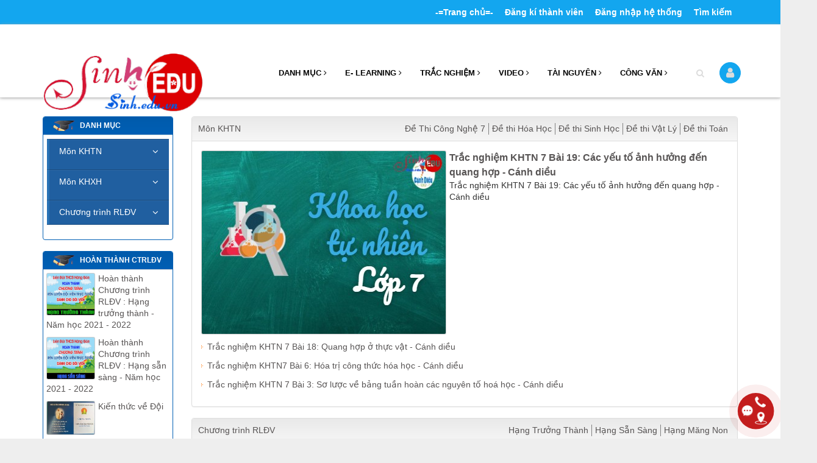

--- FILE ---
content_type: text/html; charset=UTF-8
request_url: https://sinh.edu.vn/test/de-thi-online/
body_size: 25254
content:
<!DOCTYPE html>
    <html lang="vi" xmlns="http://www.w3.org/1999/xhtml" prefix="og: http://ogp.me/ns#">
    <head>
<title>THƯ VIỆN ĐỀ THI</title>
<meta name="description" content="THƯ VIỆN ĐỀ THI - THƯ VIỆN ĐỀ THI - https&#x3A;&#x002F;&#x002F;sinh.edu.vn&#x002F;test&#x002F;de-thi-online&#x002F;">
<meta name="author" content="-= Học Tập Online =- Sinh.edu.vn">
<meta name="copyright" content="-= Học Tập Online =- Sinh.edu.vn [admin@sinh.edu.vn]">
<meta name="generator" content="NukeViet v4.3">
<meta name="viewport" content="width=device-width, initial-scale=1">
<meta http-equiv="Content-Type" content="text/html; charset=utf-8">
<meta property="og:title" content="THƯ VIỆN ĐỀ THI">
<meta property="og:type" content="website">
<meta property="og:description" content="THƯ VIỆN ĐỀ THI - THƯ VIỆN ĐỀ THI - https&#x3A;&#x002F;&#x002F;sinh.edu.vn&#x002F;test&#x002F;de-thi-online&#x002F;">
<meta property="og:site_name" content="-&#x3D; Học Tập Online &#x3D;- Sinh.edu.vn">
<meta property="og:url" content="https://sinh.edu.vn/test/de-thi-online/">
<link rel="shortcut icon" href="/favicon.ico">
<link rel="canonical" href="https://sinh.edu.vn/test/de-thi-online/">
<link rel="preload" as="script" href="/assets/js/jquery/jquery.min.js?t=1765897057">
<link rel="preload" as="script" href="/assets/js/language/vi.js?t=1765897057">
<link rel="preload" as="script" href="/assets/js/global.js?t=1765897057">
<link rel="preload" as="script" href="/themes/default/js/test.js?t=1765897057">
<link rel="preload" as="script" href="/assets/js/jquery/jquery.lazyload.min.js?t=1765897057">
<link rel="preload" as="script" href="/themes/default/js/owl.carousel.min.js?t=1765897057">
<link rel="preload" as="script" href="/themes/default/js/main.js?t=1765897057">
<link rel="preload" as="script" href="https://pagead2.googlesyndication.com/pagead/js/adsbygoogle.js?client=ca-pub-6009038319996749">
<link rel="preload" as="script" href="/themes/default/js/users.js?t=1765897057">
<link rel="preload" as="script" href="/assets/js/jquery/jquery.metisMenu.js?t=1765897057">
<link rel="preload" as="script" href="/themes/default/js/bootstrap.min.js?t=1765897057">
<link rel="StyleSheet" href="/assets/css/font-awesome.min.css?t=1765897057">
<link rel="StyleSheet" href="/themes/default/css/bootstrap.min.css?t=1765897057">
<link rel="StyleSheet" href="/themes/default/css/style.css?t=1765897057">
<link rel="StyleSheet" href="/themes/default/css/style.responsive.css?t=1765897057">
<link rel="StyleSheet" href="/themes/default/css/test.css?t=1765897057">
<link rel="StyleSheet" href="/themes/default/css/users.css?t=1765897057">
<link rel="stylesheet" type="text/css" href="/themes/default/css/jquery.metisMenu.css?t=1765897057" />
<style>
.vka-wrapper {
    position: fixed;
    bottom: 5px;
    right: 0;
    z-index: 9999999;
}
.vka-checkbox {
    display: none !important;
}
.vka {
    width: 60px;
    max-width: unset;
    height: 60px;
    display: flex !important;
    justify-content: center;
    align-items: center;
    margin: 0;
    border-radius: 50%;
    background: #c31d1d;
    box-shadow: 0 3px 6px rgb(0 0 0 / 16%), 0 3px 6px rgb(0 0 0 / 23%);
    position: absolute;
    right: 10px;
    bottom: 10px;
    z-index: 1000;
    overflow: hidden;
    transform: rotate( 0deg );
    -webkit-transition: all .15s cubic-bezier(.15,.87,.45,1.23);
    transition: all .15s cubic-bezier(.15,.87,.45,1.23);
}
.vka-checkbox:checked~.vka {
    -webkit-transition: all .15s cubic-bezier(.15,.87,.45,1.23);
    transition: all .15s cubic-bezier(.15,.87,.45,1.23);
    width: 30px;
    height: 30px;
    right: 26px;
    bottom: 35px;
}
[class*=icon-cps-] {
    display: inline-block;
    vertical-align: middle;
    background-image: url([data-uri])!important;
    background-repeat: no-repeat;
    background-size: 453px;
}
.icon-cps-vka-menu {
    width: 50px;
    height: 50px;
    margin: 0 !important;
    background-size: 694px;
    background-position: -649px 0;
}
.vka-checkbox:checked~.vka .icon-cps-vka-menu {
    width: 20px;
    height: 20px;
    margin: 0;
    background-size: 300px;
    background-position: -139px -31px;
}
.vka-wheel {
    width: 300px;
    height: 220px;
    position: absolute;
    bottom: 15px;
    right: 18px;
    transform: scale(0);
    transform-origin: bottom right;
    transition: all .3s ease;
    z-index: 12;
}
.vka-checkbox:checked~.vka-wheel {
    transform: scale(1);
}
.vka-wheel .vka-action {
    display: flex;
    align-items: center;
    font-size: 14px;
    font-weight: 700;
    color: #fff;
    position: absolute;
    text-decoration: none;
}
.vka-wheel .vka-action:hover {
    transform: scale(1.1);
}
.vka-wheel .vka-action-1 {
    top: -50px;
    right: 0;
}
.vka-button {
    width: 45px;
    height: 45px;
    display: flex;
    justify-content: center;
    align-items: center;
    float: left;
    padding: 4px;
    border-radius: 50%;
    background: #0f1941;
    box-shadow: 0 1px 3px rgb(0 0 0 / 12%), 0 1px 2px rgb(0 0 0 / 24%);
    font-size: 24px;
    color: White;
    transition: all 1s ease;
    overflow: hidden;
}
.icon-cps-local {
    width: 28px;
    height: 28px;
    background-position: 0px -50px;
}
.icon-cps-facebook {
    width: 28px;
    height: 28px;
    background-position: -178px 0px;
}
.vka-wheel .vka-button-1 {
    background: #0f9d58;
}
.vka-wheel .vka-action-2 {
    top: 5px;
    right: 0;
}
.vka-wheel .vka-button-2 {
    background: #fb0;
}
.icon-cps-phone {
    width: 28px;
    height: 28px;
    background-position: -51px -49px;
}
.vka-wheel .vka-action-3 {
    right: 0;
    bottom: 115px;
    cursor: pointer;
}
.vka-wheel .vka-button-3 {
    background: #006AFF;
}
.vka-wheel .vka-action-4 {
    right: 0;
    bottom: 60px;
}
.vka-wheel .vka-button-4 {
    background: #2f82fc;
}
.icon-cps-chat-zalo {
    width: 30px;
    height: 30px;
    background-position: -362px -1px;
    background-size: 515px;
}
.hidden {
    display: none!important;
}
.align-items-center {
    -ms-flex-align: center!important;
    align-items: center!important;
    -ms-flex-pack: distribute!important;
    justify-content: space-around!important;
    display: -ms-flexbox!important;
    display: flex!important;
    -webkit-box-align: center!important;
    -ms-flex-align: center!important;
    align-items: center!important;
}
.vka-checkbox:not(:checked)~.vka {
    animation-name: zoom;
    -webkit-animation-name: zoom;
    animation-delay: 0s;
    -webkit-animation-delay: 0s;
    animation-duration: 1.5s;
    -webkit-animation-duration: 1.5s;
    animation-iteration-count: infinite;
    -webkit-animation-iteration-count: infinite;
    cursor: pointer;
    box-shadow: 0 0 0 0 #c31d1d;
}
@-webkit-keyframes tada {
    0% {
        -webkit-transform: scale(1);
        transform: scale(1)
    }
    10%,20% {
        -webkit-transform: scale(.9) rotate(-3deg);
        transform: scale(.9) rotate(-3deg)
    }
    30%,50%,70%,90% {
        -webkit-transform: scale(1.1) rotate(3deg);
        transform: scale(1.1) rotate(3deg)
    }
    40%,60%,80% {
        -webkit-transform: scale(1.1) rotate(-3deg);
        transform: scale(1.1) rotate(-3deg)
    }
    100% {
        -webkit-transform: scale(1) rotate(0);
        transform: scale(1) rotate(0)
    }
}
@keyframes tada {
    0% {
        -webkit-transform: scale(1);
        -ms-transform: scale(1);
        transform: scale(1)
    }
    10%,20% {
        -webkit-transform: scale(.9) rotate(-3deg);
        -ms-transform: scale(.9) rotate(-3deg);
        transform: scale(.9) rotate(-3deg)
    }
    30%,50%,70%,90% {
        -webkit-transform: scale(1.1) rotate(3deg);
        -ms-transform: scale(1.1) rotate(3deg);
        transform: scale(1.1) rotate(3deg)
    }
    40%,60%,80% {
        -webkit-transform: scale(1.1) rotate(-3deg);
        -ms-transform: scale(1.1) rotate(-3deg);
        transform: scale(1.1) rotate(-3deg)
    }
    100% {
        -webkit-transform: scale(1) rotate(0);
        -ms-transform: scale(1) rotate(0);
        transform: scale(1) rotate(0)
    }
}
@-webkit-keyframes zoom {
    0% {
        transform: scale(.9)
    }
    70% {
        transform: scale(1);
        box-shadow: 0 0 0 15px transparent
    }
    100% {
        transform: scale(.9);
        box-shadow: 0 0 0 0 transparent
    }
}
@keyframes zoom {
    0% {
        transform: scale(.9)
    }
    70% {
        transform: scale(1);
        box-shadow: 0 0 0 15px transparent
    }
    100% {
        transform: scale(.9);
        box-shadow: 0 0 0 0 transparent
    }
}
</style>
    </head>
    <div class="hidden-md hidden-lg opacity_menu"></div>
    <body>

	<noscript>
		<div class="alert alert-danger">Trình duyệt của bạn đã tắt chức năng hỗ trợ JavaScript.<br />Website chỉ làm việc khi bạn bật nó trở lại.<br />Để tham khảo cách bật JavaScript, hãy click chuột <a href="http://wiki.nukeviet.vn/support:browser:enable_javascript">vào đây</a>!</div>
	</noscript>
    <div class="body-bg">
        <header class="header">
    	<div class="topbar">
            <div class="wraper">
    		<div class="container">
    			<div>
    				<div class="row">
    					<div class="col-xs-12 a-left text-white">
                        </div> 
    					<div class="col-xs-12">
                            <ul class="list-inline list-acc text-right">
    	<li><a href="/index.php/" title="-&#x3D;Trang chủ&#x3D;-">-&#x3D;Trang chủ&#x3D;-</a></li>
	<li><a href="http://sinh.edu.vn/users/register/" onclick="this.target='_blank'" title="Đăng kí thành viên">Đăng kí thành viên</a></li>
	<li><a href="http://sinh.edu.vn/users/login/" onclick="this.target='_blank'" title="Đăng nhập hệ thống">Đăng nhập hệ thống</a></li>
	<li><a href="http://sinh.edu.vn/search/" title="Tìm kiếm">Tìm kiếm</a></li>
	<li><a href="/index.php/contact/" title="Liên hệ">Liên hệ</a></li>
</ul>
<div class="clear"></div>

    					</div>
    				</div>
    			</div>
    		</div>
            </div>
    	</div>
    	<div class="scroll_site">
            <div class="wraper">
    		<div class="container">
    			<div class="menu-bar hidden-md hidden-lg"> 
                    <img src="/themes/default/images/menu-bar.png" alt="-&#x3D; Học Tập Online &#x3D;- Sinh.edu.vn"/> 
                </div>
    			<div class="header-main">
    				<div class="row">
    					<div class="col-sm-24 col-lg-6 col-md-6">
    						<div class="logo">
                                                                <a class="logo-wrapper" title="-&#x3D; Học Tập Online &#x3D;- Sinh.edu.vn" href="/index.php/"><img src="/uploads/logo.gif" alt="-&#x3D; Học Tập Online &#x3D;- Sinh.edu.vn" /></a>
    						</div>
    					</div>
    					<div class="col-sm-24 col-lg-18 col-md-18">
                            <nav class="hidden-sm hidden-xs">
	<ul id="nav" class="nav">
        		<li class="nav-item nav-items  class="dropdown""> 
            <a href="/" class="nav-link">Danh mục<i class="fa fa-angle-right margin-left-sm" data-toggle="dropdown"></i></a>
			            <ul class="dropdown-menu border-box">
        <li class="nav-item-lv2">  <a class="nav-link" href="http://sinh.edu.vn/elearning/" title="Bài giảng E-learning" onclick="this.target='_blank'">Bài giảng E-learning</a> 
    </li>
    <li class="nav-item-lv2">  <a class="nav-link" href="http://sinh.edu.vn/videos/" title="Video dạy học" onclick="this.target='_blank'">Video dạy học</a> 
    </li>
    <li class="nav-item-lv2">  <a class="nav-link" href="http://sinh.edu.vn/photos/" title="Hình ảnh dạy học" onclick="this.target='_blank'">Hình ảnh dạy học</a> 
    </li>
    <li class="nav-item-lv2">  <a class="nav-link" href="http://sinh.edu.vn/giao-duc-stem/" title="Giáo dục STEM" onclick="this.target='_blank'">Giáo dục STEM</a> 
    </li>
    <li class="nav-item-lv2">  <a class="nav-link" href="http://sinh.edu.vn/du-an-day-hoc/" title="DẠY HỌC DỰ ÁN" onclick="this.target='_blank'">DẠY HỌC DỰ ÁN</a> 
    </li>
    <li class="nav-item-lv2">  <a class="nav-link" href="http://sinh.edu.vn/trai-nghiem-sang-tao/" title="Trải nghiệm sáng tạo" onclick="this.target='_blank'">Trải nghiệm sáng tạo</a> 
    </li>
    <li class="nav-item-lv2">  <a class="nav-link" href="http://sinh.edu.vn/test/" title="Trắc nghiệm Online">Trắc nghiệm Online</a> 
    </li>
    <li class="nav-item-lv2">  <a class="nav-link" href="http://sinh.edu.vn/download/" title="Thư Viện Tài Nguyên" onclick="this.target='_blank'">Thư Viện Tài Nguyên</a> 
    </li>
    <li class="nav-item-lv2">  <a class="nav-link" href="http://sinh.edu.vn/dispatch/" title="Quản lý công văn" onclick="this.target='_blank'">Quản lý công văn</a> 
    </li>
    <li class="nav-item-lv2">  <a class="nav-link" href="http://liendoi.site/" title="Hỗ trợ liên Đội" onclick="this.target='_blank'">Hỗ trợ liên Đội</a> 
    </li>
    <li class="nav-item-lv2">  <a class="nav-link" href="http://sinh.edu.vn/onbai/" title="Ôn tài trực tuyến" onclick="this.target='_blank'">Ôn tài trực tuyến</a> 
    </li>
</ul>
		</li>
		<li class="nav-item nav-items  class="dropdown""> 
            <a href="http://sinh.edu.vn/elearning/" class="nav-link">E- learning<i class="fa fa-angle-right margin-left-sm" data-toggle="dropdown"></i></a>
			            <ul class="dropdown-menu border-box">
        <li class="nav-item-lv2">  <a class="nav-link" href="http://sinh.edu.vn/mon-cong-nghe/" title="- Môn Công Nghệ" onclick="this.target='_blank'">- Môn Công Nghệ</a> 
    </li>
    <li class="nav-item-lv2">  <a class="nav-link" href="https://sinh.edu.vn/cong-nghe-6/" title="+ Bài Giảng Công nghệ 6">+ Bài Giảng Công nghệ 6</a> 
    </li>
    <li class="nav-item-lv2">  <a class="nav-link" href="https://sinh.edu.vn/cong-nghe-7/" title="+ Bài Giảng Công nghệ 7">+ Bài Giảng Công nghệ 7</a> 
    </li>
    <li class="nav-item-lv2">  <a class="nav-link" href="https://sinh.edu.vn/cong-nghe-8/" title="+ Bài Giảng Công nghệ 8">+ Bài Giảng Công nghệ 8</a> 
    </li>
    <li class="nav-item-lv2">  <a class="nav-link" href="https://sinh.edu.vn/cong-nghe-9/" title="+ Bài Giảng Công nghệ 9">+ Bài Giảng Công nghệ 9</a> 
    </li>
    <li class="nav-item-lv2">  <a class="nav-link" href="http://sinh.edu.vn/khoa-hoc-tu-nhien/" title="- KHOA HỌC TỰ NHIÊN" onclick="this.target='_blank'">- KHOA HỌC TỰ NHIÊN</a> 
    </li>
    <li class="nav-item-lv2">  <a class="nav-link" href="http://sinh.edu.vn/bai-giang-mon-toan/" title="+ Bài Giảng Môn Toán" onclick="this.target='_blank'">+ Bài Giảng Môn Toán</a> 
    </li>
    <li class="nav-item-lv2">  <a class="nav-link" href="http://sinh.edu.vn/khtn-6/" title="+ Bài Giảng KHTN 6" onclick="this.target='_blank'">+ Bài Giảng KHTN 6</a> 
    </li>
    <li class="nav-item-lv2">  <a class="nav-link" href="http://sinh.edu.vn/khtn-7/" title="+ Bài Giảng KHTN 7" onclick="this.target='_blank'">+ Bài Giảng KHTN 7</a> 
    </li>
    <li class="nav-item-lv2">  <a class="nav-link" href="http://sinh.edu.vn/khtn-8/" title="+ Bài Giảng KHTN 8" onclick="this.target='_blank'">+ Bài Giảng KHTN 8</a> 
    </li>
    <li class="nav-item-lv2">  <a class="nav-link" href="https://sinh.edu.vn/khtn-9/" title="+ Bài Giảng KHTN 9">+ Bài Giảng KHTN 9</a> 
    </li>
    <li class="nav-item-lv2">  <a class="nav-link" href="http://sinh.edu.vn/khoa-hoc-xa-hoi/" title="- KHOA HỌC XÃ HỘI" onclick="this.target='_blank'">- KHOA HỌC XÃ HỘI</a>  <ul class="dropdown-menu border-box">
        <li class="nav-item-lv2">  <a class="nav-link" href="http://sinh.edu.vn/bai-giang-mon-van/" title="+ Bài Giảng Môn Văn" onclick="this.target='_blank'">+ Bài Giảng Môn Văn</a> 
    </li>
    <li class="nav-item-lv2">  <a class="nav-link" href="http://sinh.edu.vn/bai-giang-mon-su/" title="+ Bài Giảng Môn Sử" onclick="this.target='_blank'">+ Bài Giảng Môn Sử</a> 
    </li>
    <li class="nav-item-lv2">  <a class="nav-link" href="http://sinh.edu.vn/bai-giang-mon-dia/" title="+ Bài Giảng Môn Địa" onclick="this.target='_blank'">+ Bài Giảng Môn Địa</a> 
    </li>
    <li class="nav-item-lv2">  <a class="nav-link" href="http://sinh.edu.vn/bai-giang-ngoai-ngu/" title="+ Bài Giảng Ngoại Ngữ" onclick="this.target='_blank'">+ Bài Giảng Ngoại Ngữ</a> 
    </li>
    <li class="nav-item-lv2">  <a class="nav-link" href="http://sinh.edu.vn/bai-giang-mon-gdcd/" title="+ Bài Giảng GDCD" onclick="this.target='_blank'">+ Bài Giảng GDCD</a> 
    </li>
</ul> 
    </li>
    <li class="nav-item-lv2">  <a class="nav-link" href="http://sinh.edu.vn/cong-tac-doi/" title="CÔNG TÁC ĐỘI" onclick="this.target='_blank'">CÔNG TÁC ĐỘI</a> 
    </li>
    <li class="nav-item-lv2">  <a class="nav-link" href="http://sinh.edu.vn/ky-nang-song/" title="KỸ NĂNG SỐNG" onclick="this.target='_blank'">KỸ NĂNG SỐNG</a> 
    </li>
</ul>
		</li>
		<li class="nav-item nav-items  class="dropdown""> 
            <a href="http://sinh.edu.vn/test/" class="nav-link">Trắc nghiệm<i class="fa fa-angle-right margin-left-sm" data-toggle="dropdown"></i></a>
			            <ul class="dropdown-menu border-box">
        <li class="nav-item-lv2">  <a class="nav-link" href="http://sinh.edu.vn/test/de-thi-online/" title="ĐỀ THI ONLINE" onclick="this.target='_blank'">ĐỀ THI ONLINE</a> 
    </li>
    <li class="nav-item-lv2">  <a class="nav-link" href="http://sinh.edu.vn/test/chuong-trinh-rldv/" title="- Chương trình RLĐV" onclick="this.target='_blank'">- Chương trình RLĐV</a> 
    </li>
    <li class="nav-item-lv2">  <a class="nav-link" href="http://sinh.edu.vn/test/hang-mang-non/" title="+ Hạng Măng Non" onclick="this.target='_blank'">+ Hạng Măng Non</a> 
    </li>
    <li class="nav-item-lv2">  <a class="nav-link" href="http://sinh.edu.vn/test/hang-san-sang/" title="+ Hạng Sẵn Sàng" onclick="this.target='_blank'">+ Hạng Sẵn Sàng</a> 
    </li>
    <li class="nav-item-lv2">  <a class="nav-link" href="http://sinh.edu.vn/test/hang-truong-thanh/" title="+ Hạng Trưởng Thành" onclick="this.target='_blank'">+ Hạng Trưởng Thành</a> 
    </li>
    <li class="nav-item-lv2">  <a class="nav-link" href="http://sinh.edu.vn/test/de-thi-cong-nghe-7/" title="- Đề thi môn Công Nghệ" onclick="this.target='_blank'">- Đề thi môn Công Nghệ</a> 
    </li>
    <li class="nav-item-lv2">  <a class="nav-link" href="http://sinh.edu.vn/test/mon-khtn/" title="- Đề thi KHTN" onclick="this.target='_blank'">- Đề thi KHTN</a> 
    </li>
    <li class="nav-item-lv2">  <a class="nav-link" href="http://sinh.edu.vn/test/mon-khxh/" title="- Đề thi KHXH" onclick="this.target='_blank'">- Đề thi KHXH</a> 
    </li>
</ul>
		</li>
		<li class="nav-item nav-items  class="dropdown""> 
            <a href="https://sinh.edu.vn/index.php/videos/" class="nav-link">Video<i class="fa fa-angle-right margin-left-sm" data-toggle="dropdown"></i></a>
			            <ul class="dropdown-menu border-box">
        <li class="nav-item-lv2">  <a class="nav-link" href="http://sinh.edu.vn/videos/video-day-hoc/" title="Video dạy học" onclick="this.target='_blank'">Video dạy học</a> 
    </li>
    <li class="nav-item-lv2">  <a class="nav-link" href="http://sinh.edu.vn/videos/clip-giao-duc-stem/" title="Clip giáo dục Stem" onclick="this.target='_blank'">Clip giáo dục Stem</a> 
    </li>
    <li class="nav-item-lv2">  <a class="nav-link" href="http://sinh.edu.vn/videos/clip-thi-nghiem/" title="Clip thí nghiệm">Clip thí nghiệm</a> 
    </li>
    <li class="nav-item-lv2">  <a class="nav-link" href="http://sinh.edu.vn/videos/video-sinh-hoc/" title="Video Sinh học" onclick="this.target='_blank'">Video Sinh học</a> 
    </li>
    <li class="nav-item-lv2">  <a class="nav-link" href="http://sinh.edu.vn/videos/clip-cong-tac-doi/" title="Video công tác Đội" onclick="this.target='_blank'">Video công tác Đội</a> 
    </li>
    <li class="nav-item-lv2">  <a class="nav-link" href="http://sinh.edu.vn/videos/video-ky-nang-song/" title="Video kỹ năng sống" onclick="this.target='_blank'">Video kỹ năng sống</a> 
    </li>
</ul>
		</li>
		<li class="nav-item nav-items  class="dropdown""> 
            <a href="http://sinh.edu.vn/download/" class="nav-link">Tài nguyên<i class="fa fa-angle-right margin-left-sm" data-toggle="dropdown"></i></a>
			            <ul class="dropdown-menu border-box">
        <li class="nav-item-lv2">  <a class="nav-link" href="https://sinh.edu.vn/download/Thu-Vien-Stem/" title="Thư Viện Stem">Thư Viện Stem</a> 
    </li>
    <li class="nav-item-lv2">  <a class="nav-link" href="http://sinh.edu.vn/download/SKKN-moi/" title="- SKKN mới" onclick="this.target='_blank'">- SKKN mới</a> 
    </li>
    <li class="nav-item-lv2">  <a class="nav-link" href="http://sinh.edu.vn/download/SKKN-bac-THPT/" title="+ SKKN bậc THPT" onclick="this.target='_blank'">+ SKKN bậc THPT</a> 
    </li>
    <li class="nav-item-lv2">  <a class="nav-link" href="http://sinh.edu.vn/download/SKKN-bac-THCS/" title="+ SKKN bậc THCS" onclick="this.target='_blank'">+ SKKN bậc THCS</a> 
    </li>
    <li class="nav-item-lv2">  <a class="nav-link" href="http://sinh.edu.vn/download/SKKN-bac-Tieu-Hoc/" title="+ SKKN bậc Tiểu Học" onclick="this.target='_blank'">+ SKKN bậc Tiểu Học</a> 
    </li>
    <li class="nav-item-lv2">  <a class="nav-link" href="http://sinh.edu.vn/download/Giao-an-chuan/" title="- Giáo Án Chuẩn" onclick="this.target='_blank'">- Giáo Án Chuẩn</a> 
    </li>
    <li class="nav-item-lv2">  <a class="nav-link" href="http://sinh.edu.vn/download/Giao-an-THPT/" title="+ Giáo án THPT" onclick="this.target='_blank'">+ Giáo án THPT</a> 
    </li>
    <li class="nav-item-lv2">  <a class="nav-link" href="http://sinh.edu.vn/download/Giao-an-THCS/" title="+ Giáo án THCS" onclick="this.target='_blank'">+ Giáo án THCS</a> 
    </li>
    <li class="nav-item-lv2">  <a class="nav-link" href="http://sinh.edu.vn/download/Giao-an-Tieu-Hoc/" title="+ Giáo án Tiểu Học" onclick="this.target='_blank'">+ Giáo án Tiểu Học</a> 
    </li>
    <li class="nav-item-lv2">  <a class="nav-link" href="http://sinh.edu.vn/download/Phan-mem-giao-duc/" title="- Phần mềm giáo dục">- Phần mềm giáo dục</a> 
    </li>
    <li class="nav-item-lv2">  <a class="nav-link" href="http://sinh.edu.vn/download/Ung-dung-MS-Office/" title="- Ứng dụng MS Office" onclick="this.target='_blank'">- Ứng dụng MS Office</a> 
    </li>
    <li class="nav-item-lv2">  <a class="nav-link" href="http://sinh.edu.vn/download/Boi-duong-HS-Gioi/" title="- Tài liệu HSG">- Tài liệu HSG</a> 
    </li>
    <li class="nav-item-lv2">  <a class="nav-link" href="http://sinh.edu.vn/download/Ho-So-Doi/" title="- Hồ sơ Đội">- Hồ sơ Đội</a> 
    </li>
</ul>
		</li>
		<li class="nav-item nav-items  class="dropdown""> 
            <a href="http://sinh.edu.vn/dispatch/" class="nav-link">Công Văn<i class="fa fa-angle-right margin-left-sm" data-toggle="dropdown"></i></a>
			            <ul class="dropdown-menu border-box">
        <li class="nav-item-lv2">  <a class="nav-link" href="http://sinh.edu.vn/dispatch/main/?type=1" title="Kế hoạch mới" onclick="this.target='_blank'">Kế hoạch mới</a> 
    </li>
    <li class="nav-item-lv2">  <a class="nav-link" href="http://sinh.edu.vn/dispatch/main/?type=2" title="Thông tư mới" onclick="this.target='_blank'">Thông tư mới</a> 
    </li>
    <li class="nav-item-lv2">  <a class="nav-link" href="http://sinh.edu.vn/dispatch/main/?type=7" title="Công văn mới" onclick="this.target='_blank'">Công văn mới</a> 
    </li>
    <li class="nav-item-lv2">  <a class="nav-link" href="http://sinh.edu.vn/dispatch/main/?type=3" title="Báo cáo tháng" onclick="this.target='_blank'">Báo cáo tháng</a> 
    </li>
    <li class="nav-item-lv2">  <a class="nav-link" href="http://sinh.edu.vn/dispatch/main/?type=5" title="Thông báo mới" onclick="this.target='_blank'">Thông báo mới</a> 
    </li>
</ul>
		</li>
	</ul>
</nav>

    						<div class="searchboxlager headerSearch">
    							<div class="searchfromtop">
                                    <input type="text" class="form-control" maxlength="60" placeholder="Tìm kiếm ..."/>
    							</div>
    						</div>
    						<div class="search-cart header-nav">
    							<div class="searchsmall"> <a class="showsearchfromtop"><i class="fa fa-search"></i></a> </div>
    							<div class="top-cart-contain f-right">
    								<div class="mini-cart text-xs-center">
    									<span><a title="Đăng nhập - Đăng ký" class="pa pointer button" data-toggle="tip" data-target="#guestBlock_nv14" data-click="y" data-callback="recaptchareset"><em class="fa fa-user fa-lg"></em><span class="hidden">Đăng nhập</span></a></span>
    								</div>
    							</div>
    						</div>
                            <div id="tip" data-content="">
                                <div class="bg"></div>
                            </div>
    					</div>
    				</div>
    			</div>
    		</div>
            </div>
    	</div>
    </header>
    <div id="mySidenav" class="sidenav menu_mobile hidden-md hidden-lg">
	<span class="close_menu" style="background-image: url(/uploads/logo.gif);"></span>
	<div class="content_memu_mb">
		<div class="link_list_mobile">
			<ul class="ct-mobile">
                				<li class="level0 level-top parent">
					<a title="Danh mục" href="/">Danh mục</a><i class="ti-plus hide_close"></i>
					                    <ul class="level0 sub-menu" style="display:none;">
						<li class="level1">
	<a title="Bài giảng E-learning" href="http://sinh.edu.vn/elearning/" onclick="this.target='_blank'"><span>Bài giảng E-learning</span></a>
</li>
<li class="level1">
	<a title="Video dạy học" href="http://sinh.edu.vn/videos/" onclick="this.target='_blank'"><span>Video dạy học</span></a>
</li>
<li class="level1">
	<a title="Hình ảnh dạy học" href="http://sinh.edu.vn/photos/" onclick="this.target='_blank'"><span>Hình ảnh dạy học</span></a>
</li>
<li class="level1">
	<a title="Giáo dục STEM" href="http://sinh.edu.vn/giao-duc-stem/" onclick="this.target='_blank'"><span>Giáo dục STEM</span></a>
</li>
<li class="level1">
	<a title="DẠY HỌC DỰ ÁN" href="http://sinh.edu.vn/du-an-day-hoc/" onclick="this.target='_blank'"><span>DẠY HỌC DỰ ÁN</span></a>
</li>
<li class="level1">
	<a title="Trải nghiệm sáng tạo" href="http://sinh.edu.vn/trai-nghiem-sang-tao/" onclick="this.target='_blank'"><span>Trải nghiệm sáng tạo</span></a>
</li>
<li class="level1">
	<a title="Trắc nghiệm Online" href="http://sinh.edu.vn/test/"><span>Trắc nghiệm Online</span></a>
</li>
<li class="level1">
	<a title="Thư Viện Tài Nguyên" href="http://sinh.edu.vn/download/" onclick="this.target='_blank'"><span>Thư Viện Tài Nguyên</span></a>
</li>
<li class="level1">
	<a title="Quản lý công văn" href="http://sinh.edu.vn/dispatch/" onclick="this.target='_blank'"><span>Quản lý công văn</span></a>
</li>
<li class="level1">
	<a title="Hỗ trợ liên Đội" href="http://liendoi.site/" onclick="this.target='_blank'"><span>Hỗ trợ liên Đội</span></a>
</li>
<li class="level1">
	<a title="Ôn tài trực tuyến" href="http://sinh.edu.vn/onbai/" onclick="this.target='_blank'"><span>Ôn tài trực tuyến</span></a>
</li>

					</ul>
				</li>
				<li class="level0 level-top parent">
					<a title="E- learning" href="http://sinh.edu.vn/elearning/">E- learning</a><i class="ti-plus hide_close"></i>
					                    <ul class="level0 sub-menu" style="display:none;">
						<li class="level1">
	<a title="- Môn Công Nghệ" href="http://sinh.edu.vn/mon-cong-nghe/" onclick="this.target='_blank'"><span>- Môn Công Nghệ</span></a>
</li>
<li class="level1">
	<a title="+ Bài Giảng Công nghệ 6" href="https://sinh.edu.vn/cong-nghe-6/"><span>+ Bài Giảng Công nghệ 6</span></a>
</li>
<li class="level1">
	<a title="+ Bài Giảng Công nghệ 7" href="https://sinh.edu.vn/cong-nghe-7/"><span>+ Bài Giảng Công nghệ 7</span></a>
</li>
<li class="level1">
	<a title="+ Bài Giảng Công nghệ 8" href="https://sinh.edu.vn/cong-nghe-8/"><span>+ Bài Giảng Công nghệ 8</span></a>
</li>
<li class="level1">
	<a title="+ Bài Giảng Công nghệ 9" href="https://sinh.edu.vn/cong-nghe-9/"><span>+ Bài Giảng Công nghệ 9</span></a>
</li>
<li class="level1">
	<a title="- KHOA HỌC TỰ NHIÊN" href="http://sinh.edu.vn/khoa-hoc-tu-nhien/" onclick="this.target='_blank'"><span>- KHOA HỌC TỰ NHIÊN</span></a>
</li>
<li class="level1">
	<a title="+ Bài Giảng Môn Toán" href="http://sinh.edu.vn/bai-giang-mon-toan/" onclick="this.target='_blank'"><span>+ Bài Giảng Môn Toán</span></a>
</li>
<li class="level1">
	<a title="+ Bài Giảng KHTN 6" href="http://sinh.edu.vn/khtn-6/" onclick="this.target='_blank'"><span>+ Bài Giảng KHTN 6</span></a>
</li>
<li class="level1">
	<a title="+ Bài Giảng KHTN 7" href="http://sinh.edu.vn/khtn-7/" onclick="this.target='_blank'"><span>+ Bài Giảng KHTN 7</span></a>
</li>
<li class="level1">
	<a title="+ Bài Giảng KHTN 8" href="http://sinh.edu.vn/khtn-8/" onclick="this.target='_blank'"><span>+ Bài Giảng KHTN 8</span></a>
</li>
<li class="level1">
	<a title="+ Bài Giảng KHTN 9" href="https://sinh.edu.vn/khtn-9/"><span>+ Bài Giảng KHTN 9</span></a>
</li>
<li class="level1">
	<a title="- KHOA HỌC XÃ HỘI" href="http://sinh.edu.vn/khoa-hoc-xa-hoi/" onclick="this.target='_blank'"><span>- KHOA HỌC XÃ HỘI</span></a>
		<ul class="level0 sub-menu" style="display:none;">
		<li class="level1">
	<a title="+ Bài Giảng Môn Văn" href="http://sinh.edu.vn/bai-giang-mon-van/" onclick="this.target='_blank'"><span>+ Bài Giảng Môn Văn</span></a>
</li>
<li class="level1">
	<a title="+ Bài Giảng Môn Sử" href="http://sinh.edu.vn/bai-giang-mon-su/" onclick="this.target='_blank'"><span>+ Bài Giảng Môn Sử</span></a>
</li>
<li class="level1">
	<a title="+ Bài Giảng Môn Địa" href="http://sinh.edu.vn/bai-giang-mon-dia/" onclick="this.target='_blank'"><span>+ Bài Giảng Môn Địa</span></a>
</li>
<li class="level1">
	<a title="+ Bài Giảng Ngoại Ngữ" href="http://sinh.edu.vn/bai-giang-ngoai-ngu/" onclick="this.target='_blank'"><span>+ Bài Giảng Ngoại Ngữ</span></a>
</li>
<li class="level1">
	<a title="+ Bài Giảng GDCD" href="http://sinh.edu.vn/bai-giang-mon-gdcd/" onclick="this.target='_blank'"><span>+ Bài Giảng GDCD</span></a>
</li>

	</ul>
</li>
<li class="level1">
	<a title="CÔNG TÁC ĐỘI" href="http://sinh.edu.vn/cong-tac-doi/" onclick="this.target='_blank'"><span>CÔNG TÁC ĐỘI</span></a>
</li>
<li class="level1">
	<a title="KỸ NĂNG SỐNG" href="http://sinh.edu.vn/ky-nang-song/" onclick="this.target='_blank'"><span>KỸ NĂNG SỐNG</span></a>
</li>

					</ul>
				</li>
				<li class="level0 level-top parent">
					<a title="Trắc nghiệm" href="http://sinh.edu.vn/test/">Trắc nghiệm</a><i class="ti-plus hide_close"></i>
					                    <ul class="level0 sub-menu" style="display:none;">
						<li class="level1">
	<a title="ĐỀ THI ONLINE" href="http://sinh.edu.vn/test/de-thi-online/" onclick="this.target='_blank'"><span>ĐỀ THI ONLINE</span></a>
</li>
<li class="level1">
	<a title="- Chương trình RLĐV" href="http://sinh.edu.vn/test/chuong-trinh-rldv/" onclick="this.target='_blank'"><span>- Chương trình RLĐV</span></a>
</li>
<li class="level1">
	<a title="+ Hạng Măng Non" href="http://sinh.edu.vn/test/hang-mang-non/" onclick="this.target='_blank'"><span>+ Hạng Măng Non</span></a>
</li>
<li class="level1">
	<a title="+ Hạng Sẵn Sàng" href="http://sinh.edu.vn/test/hang-san-sang/" onclick="this.target='_blank'"><span>+ Hạng Sẵn Sàng</span></a>
</li>
<li class="level1">
	<a title="+ Hạng Trưởng Thành" href="http://sinh.edu.vn/test/hang-truong-thanh/" onclick="this.target='_blank'"><span>+ Hạng Trưởng Thành</span></a>
</li>
<li class="level1">
	<a title="- Đề thi môn Công Nghệ" href="http://sinh.edu.vn/test/de-thi-cong-nghe-7/" onclick="this.target='_blank'"><span>- Đề thi môn Công Nghệ</span></a>
</li>
<li class="level1">
	<a title="- Đề thi KHTN" href="http://sinh.edu.vn/test/mon-khtn/" onclick="this.target='_blank'"><span>- Đề thi KHTN</span></a>
</li>
<li class="level1">
	<a title="- Đề thi KHXH" href="http://sinh.edu.vn/test/mon-khxh/" onclick="this.target='_blank'"><span>- Đề thi KHXH</span></a>
</li>

					</ul>
				</li>
				<li class="level0 level-top parent">
					<a title="Video" href="https://sinh.edu.vn/index.php/videos/">Video</a><i class="ti-plus hide_close"></i>
					                    <ul class="level0 sub-menu" style="display:none;">
						<li class="level1">
	<a title="Video dạy học" href="http://sinh.edu.vn/videos/video-day-hoc/" onclick="this.target='_blank'"><span>Video dạy học</span></a>
</li>
<li class="level1">
	<a title="Clip giáo dục Stem" href="http://sinh.edu.vn/videos/clip-giao-duc-stem/" onclick="this.target='_blank'"><span>Clip giáo dục Stem</span></a>
</li>
<li class="level1">
	<a title="Clip thí nghiệm" href="http://sinh.edu.vn/videos/clip-thi-nghiem/"><span>Clip thí nghiệm</span></a>
</li>
<li class="level1">
	<a title="Video Sinh học" href="http://sinh.edu.vn/videos/video-sinh-hoc/" onclick="this.target='_blank'"><span>Video Sinh học</span></a>
</li>
<li class="level1">
	<a title="Video công tác Đội" href="http://sinh.edu.vn/videos/clip-cong-tac-doi/" onclick="this.target='_blank'"><span>Video công tác Đội</span></a>
</li>
<li class="level1">
	<a title="Video kỹ năng sống" href="http://sinh.edu.vn/videos/video-ky-nang-song/" onclick="this.target='_blank'"><span>Video kỹ năng sống</span></a>
</li>

					</ul>
				</li>
				<li class="level0 level-top parent">
					<a title="Tài nguyên" href="http://sinh.edu.vn/download/">Tài nguyên</a><i class="ti-plus hide_close"></i>
					                    <ul class="level0 sub-menu" style="display:none;">
						<li class="level1">
	<a title="Thư Viện Stem" href="https://sinh.edu.vn/download/Thu-Vien-Stem/"><span>Thư Viện Stem</span></a>
</li>
<li class="level1">
	<a title="- SKKN mới" href="http://sinh.edu.vn/download/SKKN-moi/" onclick="this.target='_blank'"><span>- SKKN mới</span></a>
</li>
<li class="level1">
	<a title="+ SKKN bậc THPT" href="http://sinh.edu.vn/download/SKKN-bac-THPT/" onclick="this.target='_blank'"><span>+ SKKN bậc THPT</span></a>
</li>
<li class="level1">
	<a title="+ SKKN bậc THCS" href="http://sinh.edu.vn/download/SKKN-bac-THCS/" onclick="this.target='_blank'"><span>+ SKKN bậc THCS</span></a>
</li>
<li class="level1">
	<a title="+ SKKN bậc Tiểu Học" href="http://sinh.edu.vn/download/SKKN-bac-Tieu-Hoc/" onclick="this.target='_blank'"><span>+ SKKN bậc Tiểu Học</span></a>
</li>
<li class="level1">
	<a title="- Giáo Án Chuẩn" href="http://sinh.edu.vn/download/Giao-an-chuan/" onclick="this.target='_blank'"><span>- Giáo Án Chuẩn</span></a>
</li>
<li class="level1">
	<a title="+ Giáo án THPT" href="http://sinh.edu.vn/download/Giao-an-THPT/" onclick="this.target='_blank'"><span>+ Giáo án THPT</span></a>
</li>
<li class="level1">
	<a title="+ Giáo án THCS" href="http://sinh.edu.vn/download/Giao-an-THCS/" onclick="this.target='_blank'"><span>+ Giáo án THCS</span></a>
</li>
<li class="level1">
	<a title="+ Giáo án Tiểu Học" href="http://sinh.edu.vn/download/Giao-an-Tieu-Hoc/" onclick="this.target='_blank'"><span>+ Giáo án Tiểu Học</span></a>
</li>
<li class="level1">
	<a title="- Phần mềm giáo dục" href="http://sinh.edu.vn/download/Phan-mem-giao-duc/"><span>- Phần mềm giáo dục</span></a>
</li>
<li class="level1">
	<a title="- Ứng dụng MS Office" href="http://sinh.edu.vn/download/Ung-dung-MS-Office/" onclick="this.target='_blank'"><span>- Ứng dụng MS Office</span></a>
</li>
<li class="level1">
	<a title="- Tài liệu HSG" href="http://sinh.edu.vn/download/Boi-duong-HS-Gioi/"><span>- Tài liệu HSG</span></a>
</li>
<li class="level1">
	<a title="- Hồ sơ Đội" href="http://sinh.edu.vn/download/Ho-So-Doi/"><span>- Hồ sơ Đội</span></a>
</li>

					</ul>
				</li>
				<li class="level0 level-top parent">
					<a title="Công Văn" href="http://sinh.edu.vn/dispatch/" onclick="this.target='_blank'">Công Văn</a><i class="ti-plus hide_close"></i>
					                    <ul class="level0 sub-menu" style="display:none;">
						<li class="level1">
	<a title="Kế hoạch mới" href="http://sinh.edu.vn/dispatch/main/?type=1" onclick="this.target='_blank'"><span>Kế hoạch mới</span></a>
</li>
<li class="level1">
	<a title="Thông tư mới" href="http://sinh.edu.vn/dispatch/main/?type=2" onclick="this.target='_blank'"><span>Thông tư mới</span></a>
</li>
<li class="level1">
	<a title="Công văn mới" href="http://sinh.edu.vn/dispatch/main/?type=7" onclick="this.target='_blank'"><span>Công văn mới</span></a>
</li>
<li class="level1">
	<a title="Báo cáo tháng" href="http://sinh.edu.vn/dispatch/main/?type=3" onclick="this.target='_blank'"><span>Báo cáo tháng</span></a>
</li>
<li class="level1">
	<a title="Thông báo mới" href="http://sinh.edu.vn/dispatch/main/?type=5" onclick="this.target='_blank'"><span>Thông báo mới</span></a>
</li>

					</ul>
				</li>
			</ul>
		</div>
	</div>
</div>
	<div class="wraper">
		<section>
			<div class="container" id="body">
<div class="row">
    <div class="col-sm-18 col-md-19 col-sm-push-6 col-md-push-5">
        <div class="test">
<div class="viewhome_cat">
    <div class="viewcat_main_bottom">
        <div class="panel panel-default">
            <div class="panel-heading">
                <a href="/index.php/test/mon-khtn/" title="Môn KHTN">Môn KHTN</a>
                <div class="pull-right">
                    <ul class='ul_pull hidden-xs hidden-sm'>
                        <li><a href="/index.php/test/de-thi-cong-nghe-7/">Đề Thi Công Nghệ 7</a></li>
                        <li><a href="/index.php/test/de-thi-hoa-hoc/">Đề thi Hóa Học</a></li>
                        <li><a href="/index.php/test/de-thi-sinh-hoc/">Đề thi Sinh Học</a></li>
                        <li><a href="/index.php/test/de-thi-vat-ly/">Đề thi Vật Lý</a></li>
                        <li><a href="/index.php/test/de-thi-toan/">Đề thi Toán</a></li>
                    </ul>
                    <nav class="navbar navbar-expand-lg navbar-light bg-light visible-xs visible-sm" style="min-height: unset;position: relative;">
                        <button class="navbar-toggler button-toggler" type="button" data-toggle="collapse" data-target="#navbarNavDropdown_7" aria-controls="navbarNavDropdown" aria-expanded="false" aria-label="Toggle navigation">
                            <i class="fa fa-angle-down"> </i>
                        </button>
                        <div class="collapse navbar-collapse" id="navbarNavDropdown_7">
                            <ul class="navbar-nav navbar-mobile">
                                <li><a title="Đề Thi Công Nghệ 7" href="/index.php/test/de-thi-cong-nghe-7/">Đề Thi Công Nghệ 7</a></li>
                                <li><a title="Đề thi Hóa Học" href="/index.php/test/de-thi-hoa-hoc/">Đề thi Hóa Học</a></li>
                                <li><a title="Đề thi Sinh Học" href="/index.php/test/de-thi-sinh-hoc/">Đề thi Sinh Học</a></li>
                                <li><a title="Đề thi Vật Lý" href="/index.php/test/de-thi-vat-ly/">Đề thi Vật Lý</a></li>
                                <li><a title="Đề thi Toán" href="/index.php/test/de-thi-toan/">Đề thi Toán</a></li>
                            </ul>
                        </div>
                    </nav>
                </div>
            </div>
            <div class="panel-body">
                <div class="m-bottom">
                    <div class="image pull-left">
                        <a href="/index.php/test/de-thi-sinh-hoc/trac-nghiem-khtn-7-bai-19-cac-yeu-to-anh-huong-den-quang-hop-canh-dieu-50.html" title="Trắc nghiệm KHTN 7 Bài 19: Các yếu tố ảnh hưởng đến quang hợp - Cánh diều"><img src="/assets/test/2022_11/khtn-7.jpg" class="img-thumbnail" alt="Trắc nghiệm KHTN 7 Bài 19: Các yếu tố ảnh hưởng đến quang hợp - Cánh diều" /></a>
                    </div>
                    <h2>
                        <a href="/index.php/test/de-thi-sinh-hoc/trac-nghiem-khtn-7-bai-19-cac-yeu-to-anh-huong-den-quang-hop-canh-dieu-50.html" title="Trắc nghiệm KHTN 7 Bài 19: Các yếu tố ảnh hưởng đến quang hợp - Cánh diều">Trắc nghiệm KHTN 7 Bài 19: Các yếu tố ảnh hưởng đến quang hợp - Cánh diều</a>
                    </h2>
                    <p>Trắc nghiệm KHTN 7 Bài 19: Các yếu tố ảnh hưởng đến quang hợp - Cánh diều</p>
                    <div class="clearfix"></div>
                </div>
                <ul class="other">
                    <li><h3>
                            <a href="/index.php/test/de-thi-sinh-hoc/trac-nghiem-khtn-7-bai-18-quang-hop-o-thuc-vat-canh-dieu-49.html" title="Trắc nghiệm KHTN 7 Bài 18: Quang hợp ở thực vật - Cánh diều">Trắc nghiệm KHTN 7 Bài 18: Quang hợp ở thực vật - Cánh diều</a>
                        </h3></li>
                    <li><h3>
                            <a href="/index.php/test/de-thi-hoa-hoc/trac-nghiem-khtn7-bai-6-hoa-tri-cong-thuc-hoa-hoc-canh-dieu-48.html" title="Trắc nghiệm KHTN7 Bài 6: Hóa trị công thức hóa học - Cánh diều">Trắc nghiệm KHTN7 Bài 6: Hóa trị công thức hóa học - Cánh diều</a>
                        </h3></li>
                    <li><h3>
                            <a href="/index.php/test/de-thi-hoa-hoc/trac-nghiem-khtn-7-bai-3-so-luoc-ve-bang-tuan-hoan-cac-nguyen-to-hoa-hoc-canh-dieu-47.html" title="Trắc nghiệm KHTN 7 Bài 3: Sơ lược về bảng tuần hoàn các nguyên tố hoá học - Cánh diều">Trắc nghiệm KHTN 7 Bài 3: Sơ lược về bảng tuần hoàn các nguyên tố hoá học - Cánh diều</a>
                        </h3></li>
                </ul>
            </div>
        </div>
        <div class="panel panel-default">
            <div class="panel-heading">
                <a href="/index.php/test/chuong-trinh-rldv/" title="Chương trình RLĐV">Chương trình RLĐV</a>
                <div class="pull-right">
                    <ul class='ul_pull hidden-xs hidden-sm'>
                        <li><a href="/index.php/test/hang-truong-thanh/">Hạng Trưởng Thành</a></li>
                        <li><a href="/index.php/test/hang-san-sang/">Hạng Sẵn Sàng</a></li>
                        <li><a href="/index.php/test/hang-mang-non/">Hạng Măng Non</a></li>
                    </ul>
                    <nav class="navbar navbar-expand-lg navbar-light bg-light visible-xs visible-sm" style="min-height: unset;position: relative;">
                        <button class="navbar-toggler button-toggler" type="button" data-toggle="collapse" data-target="#navbarNavDropdown_9" aria-controls="navbarNavDropdown" aria-expanded="false" aria-label="Toggle navigation">
                            <i class="fa fa-angle-down"> </i>
                        </button>
                        <div class="collapse navbar-collapse" id="navbarNavDropdown_9">
                            <ul class="navbar-nav navbar-mobile">
                                <li><a title="Hạng Trưởng Thành" href="/index.php/test/hang-truong-thanh/">Hạng Trưởng Thành</a></li>
                                <li><a title="Hạng Sẵn Sàng" href="/index.php/test/hang-san-sang/">Hạng Sẵn Sàng</a></li>
                                <li><a title="Hạng Măng Non" href="/index.php/test/hang-mang-non/">Hạng Măng Non</a></li>
                            </ul>
                        </div>
                    </nav>
                </div>
            </div>
            <div class="panel-body">
                <div class="m-bottom">
                    <div class="image pull-left">
                        <a href="/index.php/test/hang-truong-thanh/hoan-thanh-chuong-trinh-rldv-hang-truong-thanh-nam-hoc-2021-2022-16.html" title="Hoàn thành Chương trình RLĐV : Hạng trưởng thành - Năm học 2021 - 2022"><img src="/assets/test/2020_04/hang-truong-thanh_2.jpg" class="img-thumbnail" alt="Hoàn thành Chương trình RLĐV : Hạng trưởng thành - Năm học 2021 - 2022" /></a>
                    </div>
                    <h2>
                        <a href="/index.php/test/hang-truong-thanh/hoan-thanh-chuong-trinh-rldv-hang-truong-thanh-nam-hoc-2021-2022-16.html" title="Hoàn thành Chương trình RLĐV : Hạng trưởng thành - Năm học 2021 - 2022">Hoàn thành Chương trình RLĐV : Hạng trưởng thành - Năm học 2021 - 2022</a>
                    </h2>
                    <p>Yêu cầu chung
- Thi đua thực hiện tốt 5 điều Bác Hồ dạy; tìm hiểu về Đoàn TNCS Hồ Chí Minh và truyền thống của thanh niên Việt Nam.
- Kính trọng người lớn, đoàn kết với bạn bè, lịch sự trong giao tiếp ứng xử.
- Có ý thức và phương pháp học tập tích cực</p>
                    <div class="clearfix"></div>
                </div>
                <ul class="other">
                    <li><h3>
                            <a href="/index.php/test/hang-san-sang/hoan-thanh-chuong-trinh-rldv-hang-san-sang-nam-hoc-2021-2022-15.html" title="Hoàn thành Chương trình RLĐV : Hạng sẵn sàng - Năm học 2021 - 2022">Hoàn thành Chương trình RLĐV : Hạng sẵn sàng - Năm học 2021 - 2022</a>
                        </h3></li>
                    <li><h3>
                            <a href="/index.php/test/hang-san-sang/kien-thuc-ve-doi-13.html" title="Kiến thức về Đội">Kiến thức về Đội</a>
                        </h3></li>
                    <li><h3>
                            <a href="/index.php/test/hang-truong-thanh/nghi-thuc-doi-tntphcm-hang-truong-thanh-8.html" title="Nghi thức Đội TNTPHCM - Hạng Trưởng Thành">Nghi thức Đội TNTPHCM - Hạng Trưởng Thành</a>
                        </h3></li>
                </ul>
            </div>
        </div>
    </div>
</div>
</div>
    </div>
	<div class="col-sm-6 col-md-5 col-sm-pull-18 col-md-pull-19">
		<div class="panel panel-default frame-menu">
	<div class="panel-heading">
		<div class="panel-title"><a href="/test/thi-thpt-quoc-gia-2020-mon-hoa-hoc/">Danh mục</a></div>
	</div>
	<div class="panel-body">
<div class="clearfix panel metismenu">
    <aside class="sidebar">
        <nav class="sidebar-nav">
            <ul id="menu_68">
                                <li><a href="/index.php/test/mon-khtn/" title="Môn KHTN">Môn KHTN</a>  <span class="fa arrow expand">&nbsp;</span> <ul>
        <li><a href="/index.php/test/de-thi-toan/" title="Đề thi Toán">Đề thi Toán</a> </li>
    <li><a href="/index.php/test/de-thi-vat-ly/" title="Đề thi Vật Lý">Đề thi Vật Lý</a> </li>
    <li><a href="/index.php/test/de-thi-sinh-hoc/" title="Đề thi Sinh Học">Đề thi Sinh Học</a> </li>
    <li><a href="/index.php/test/de-thi-hoa-hoc/" title="Đề thi Hóa Học">Đề thi Hóa Học</a> </li>
    <li><a href="/index.php/test/de-thi-cong-nghe-7/" title="Đề Thi Công Nghệ 7">Đề Thi Công Nghệ 7</a>  <ul>
        <li><a href="/index.php/test/phan-nong-nghiep/" title="Phần Nông Nghiệp">Phần Nông Nghiệp</a> </li>
    <li><a href="/index.php/test/phan-lam-nghiep/" title="Phần Lâm Nghiệp">Phần Lâm Nghiệp</a> </li>
    <li><a href="/index.php/test/phan-chan-nuoi/" title="Phần Chăn Nuôi">Phần Chăn Nuôi</a> </li>
    <li><a href="/index.php/test/phan-thuy-san/" title="Phần Thủy Sản">Phần Thủy Sản</a> </li>
</ul> </li>
</ul> </li>
                <li><a href="/index.php/test/mon-khxh/" title="Môn KHXH">Môn KHXH</a>  <span class="fa arrow expand">&nbsp;</span> <ul>
        <li><a href="/index.php/test/de-thi-ngu-van/" title="Đề thi Ngữ Văn">Đề thi Ngữ Văn</a> </li>
    <li><a href="/index.php/test/de-thi-dia-ly/" title="Đề thi Địa Lý">Đề thi Địa Lý</a> </li>
    <li><a href="/index.php/test/de-thi-ngoai-ngu/" title="Đề thi Ngoại Ngữ">Đề thi Ngoại Ngữ</a> </li>
    <li><a href="/index.php/test/de-thi-lich-su/" title="Đề thi Lịch Sử">Đề thi Lịch Sử</a> </li>
    <li><a href="/index.php/test/de-thi-gdcd/" title="Đề thi GDCD">Đề thi GDCD</a> </li>
</ul> </li>
                <li><a href="/index.php/test/chuong-trinh-rldv/" title="Chương trình RLĐV">Chương trình RLĐV</a>  <span class="fa arrow expand">&nbsp;</span> <ul>
        <li><a href="/index.php/test/hang-mang-non/" title="Hạng Măng Non">Hạng Măng Non</a> </li>
    <li><a href="/index.php/test/hang-san-sang/" title="Hạng Sẵn Sàng">Hạng Sẵn Sàng</a> </li>
    <li><a href="/index.php/test/hang-truong-thanh/" title="Hạng Trưởng Thành">Hạng Trưởng Thành</a> </li>
</ul> </li>
            </ul>
        </nav>
    </aside>
</div>
	</div>
</div>
<div class="panel panel-default frame-menu">
	<div class="panel-heading">
		<div class="panel-title"><a href="/test/groups/hoan-thanh-chuong-trinh-rldv/">Hoàn thành CTRLĐV</a></div>
	</div>
	<div class="panel-body">
		<ul class="block_groups">
        <li class="clearfix">
         <a href="/index.php/test/hang-truong-thanh/hoan-thanh-chuong-trinh-rldv-hang-truong-thanh-nam-hoc-2021-2022-16.html" title="Hoàn thành Chương trình RLĐV : Hạng trưởng thành - Năm học 2021 - 2022"><img src="/assets/test/2020_04/hang-truong-thanh_2.jpg" width="80" alt="Hoàn thành Chương trình RLĐV : Hạng trưởng thành - Năm học 2021 - 2022" class="img-thumbnail pull-left" /></a>  <a class="show" href="/index.php/test/hang-truong-thanh/hoan-thanh-chuong-trinh-rldv-hang-truong-thanh-nam-hoc-2021-2022-16.html">Hoàn thành Chương trình RLĐV : Hạng trưởng thành - Năm học 2021 - 2022</a>
    </li>
    <li class="clearfix">
         <a href="/index.php/test/hang-san-sang/hoan-thanh-chuong-trinh-rldv-hang-san-sang-nam-hoc-2021-2022-15.html" title="Hoàn thành Chương trình RLĐV : Hạng sẵn sàng - Năm học 2021 - 2022"><img src="/assets/test/2020_04/hang-san-sang_1.jpg" width="80" alt="Hoàn thành Chương trình RLĐV : Hạng sẵn sàng - Năm học 2021 - 2022" class="img-thumbnail pull-left" /></a>  <a class="show" href="/index.php/test/hang-san-sang/hoan-thanh-chuong-trinh-rldv-hang-san-sang-nam-hoc-2021-2022-15.html">Hoàn thành Chương trình RLĐV : Hạng sẵn sàng - Năm học 2021 - 2022</a>
    </li>
    <li class="clearfix">
         <a href="/index.php/test/hang-san-sang/kien-thuc-ve-doi-13.html" title="Kiến thức về Đội"><img src="/assets/test/2020_04/hang-truong-thanh_1.jpg" width="80" alt="Kiến thức về Đội" class="img-thumbnail pull-left" /></a>  <a class="show" href="/index.php/test/hang-san-sang/kien-thuc-ve-doi-13.html">Kiến thức về Đội</a>
    </li>
    <li class="clearfix">
         <a href="/index.php/test/hang-truong-thanh/nghi-thuc-doi-tntphcm-hang-truong-thanh-8.html" title="Nghi thức Đội TNTPHCM - Hạng Trưởng Thành"><img src="/assets/test/2020_04/hang-truong-thanh.jpg" width="80" alt="Nghi thức Đội TNTPHCM - Hạng Trưởng Thành" class="img-thumbnail pull-left" /></a>  <a class="show" href="/index.php/test/hang-truong-thanh/nghi-thuc-doi-tntphcm-hang-truong-thanh-8.html">Nghi thức Đội TNTPHCM - Hạng Trưởng Thành</a>
    </li>
    <li class="clearfix">
         <a href="/index.php/test/hang-san-sang/nghi-thuc-doi-tntphcm-hang-san-sang-7.html" title="Nghi thức Đội TNTPHCM - Hạng Sẵn Sàng"><img src="/assets/test/2020_04/hang-san-sang.jpg" width="80" alt="Nghi thức Đội TNTPHCM - Hạng Sẵn Sàng" class="img-thumbnail pull-left" /></a>  <a class="show" href="/index.php/test/hang-san-sang/nghi-thuc-doi-tntphcm-hang-san-sang-7.html">Nghi thức Đội TNTPHCM - Hạng Sẵn Sàng</a>
    </li>
</ul>
	</div>
</div>
<div class="panel panel-default frame-menu">
	<div class="panel-heading">
		<div class="panel-title">bình luận mới</div>
	</div>
	<div class="panel-body">
		<ul class="media-list comment-list">
        <li class="media">
        <div class="media-body">
            <div class="comment-info">
                <em class="fa fa-user">&nbsp;</em> <strong class="cm_item">Châu </strong>
                <em class="fa fa-clock-o">&nbsp;</em> <span class="small"> 25/09/2024 09:51</span>
            </div>
            <p>
                <a href="/index.php/test/de-thi-sinh-hoc/trac-nghiem-khtn-7-bai-18-quang-hop-o-thuc-vat-canh-dieu-49.html#idcomment">Học sinh</a>
            </p>
        </div>
    </li>
    <li class="media">
        <div class="media-body">
            <div class="comment-info">
                <em class="fa fa-user">&nbsp;</em> <strong class="cm_item">minhhuy71 </strong>
                <em class="fa fa-clock-o">&nbsp;</em> <span class="small"> 29/12/2021 05:37</span>
            </div>
            <p>
                <a href="/index.php/test/de-thi-sinh-hoc/de-kiem-tra-giua-ki-1-sinh-hoc-7-de-hskt-22.html#idcomment">Đề thi đóng rồi thầy ơi</a>
            </p>
        </div>
    </li>
    <li class="media">
        <div class="media-body">
            <div class="comment-info">
                <em class="fa fa-user">&nbsp;</em> <strong class="cm_item">admin </strong>
                <em class="fa fa-clock-o">&nbsp;</em> <span class="small"> 02/04/2020 02:54</span>
            </div>
            <p>
                <a href="/index.php/test/phan-nong-nghiep/de-thi-phan-nong-nghiep-cn7-9.html#idcomment">Đã hoàn thành xong</a>
            </p>
        </div>
    </li>
</ul>
<div class="text-center"></div>
	</div>
</div>
<div class="panel panel-default frame-menu">
	<div class="panel-heading">
		<div class="panel-title">đề thi xem nhiều</div>
	</div>
	<div class="panel-body">
		<ul class="block_tophits">
        <li class="clearfix">
         <a class="show" href="/index.php/test/hang-san-sang/kien-thuc-ve-doi-13.html">Kiến thức về Đội</a>
    </li>
    <li class="clearfix">
         <a class="show" href="/index.php/test/phan-thuy-san/de-thi-phan-thuy-san-cn7-12.html">Đề Thi Phần Thủy Sản CN7</a>
    </li>
    <li class="clearfix">
         <a class="show" href="/index.php/test/hang-truong-thanh/nghi-thuc-doi-tntphcm-hang-truong-thanh-8.html">Nghi thức Đội TNTPHCM - Hạng Trưởng Thành</a>
    </li>
    <li class="clearfix">
         <a class="show" href="/index.php/test/phan-lam-nghiep/de-thi-phan-lam-nghiep-cn7-10.html">Đề Thi Phần Lâm  Nghiệp CN7</a>
    </li>
    <li class="clearfix">
         <a class="show" href="/index.php/test/de-thi-sinh-hoc/trac-nghiem-khtn-7-bai-18-quang-hop-o-thuc-vat-canh-dieu-49.html">Trắc nghiệm KHTN 7 Bài 18: Quang hợp ở thực vật - Cánh diều</a>
    </li>
</ul>
	</div>
</div>
<div class="panel panel-default frame-menu">
	<div class="panel-heading">
		<div class="panel-title">Bài làm điểm cao</div>
	</div>
	<div class="panel-body">
		<table class="tableUsers form-tooltip">
    <tbody>
        <tr>
        <td colspan="3">
                        <img src="/themes/default/images/test/medal_0.png" alt="" width="20">
            <strong>Tran Be</strong>
        </td>
    </tr>
    <tr>
        <td><span class="userRow">1</span></td>
        <td>
                        <a class="" href="/index.php/test/de-thi-hoa-hoc/de-thi-khtn-7-bai-1-nguyen-tu-canh-dieu-45.html" title="Đề thi KHTN 7 Bài 1: Nguyên tử - Cánh diều"><small class="help-block text2line">Đề thi KHTN 7 Bài 1: Nguyên tử - Cánh diều</small></a>
        </td>
        <td style="padding: 6px">
            <strong class="text-red">10</strong>/<strong>10</strong>
        </td>
    </tr>
    <tr>
        <td colspan="3">
                        <img src="/themes/default/images/test/medal_1.png" alt="" width="20">
            <strong>Tran Be</strong>
        </td>
    </tr>
    <tr>
        <td><span class="userRow">2</span></td>
        <td>
                        <a class="" href="/index.php/test/de-thi-hoa-hoc/trac-nghiem-khtn7-bai-6-hoa-tri-cong-thuc-hoa-hoc-canh-dieu-48.html" title="Trắc nghiệm KHTN7 Bài 6: Hóa trị công thức hóa học - Cánh diều"><small class="help-block text2line">Trắc nghiệm KHTN7 Bài 6: Hóa trị công thức hóa học - Cánh diều</small></a>
        </td>
        <td style="padding: 6px">
            <strong class="text-red">9.55</strong>/<strong>10</strong>
        </td>
    </tr>
    <tr>
        <td colspan="3">
                        <img src="/themes/default/images/test/medal_2.png" alt="" width="20">
            <strong>Tran Be</strong>
        </td>
    </tr>
    <tr>
        <td><span class="userRow">3</span></td>
        <td>
                        <a class="" href="/index.php/test/de-thi-hoa-hoc/de-thi-khtn-7-bai-1-nguyen-tu-canh-dieu-45.html" title="Đề thi KHTN 7 Bài 1: Nguyên tử - Cánh diều"><small class="help-block text2line">Đề thi KHTN 7 Bài 1: Nguyên tử - Cánh diều</small></a>
        </td>
        <td style="padding: 6px">
            <strong class="text-red">9</strong>/<strong>10</strong>
        </td>
    </tr>
    </tbody>
</table>
	</div>
</div>

	</div>
</div>
                </div>
            </section>
        </div>
        <div class="vka-wrapper">
	<input id="vkaCheckbox" type="checkbox" class="vka-checkbox">
	<label class="vka" for="vkaCheckbox">
		<i class="icon-cps-vka-menu"></i>
	</label>
	<div class="vka-wheel">
				<a class="vka-action vka-action-2" href="tel:0522667799" rel="nofollow" title="Gọi trực tiếp">
			<div class="vka-button vka-button-2"><i class="icon-cps-phone"></i></div>
		</a>
				<a class="vka-action vka-action-3" href="https://www.messenger.com/t/sinhedu" rel="nofollow" target="_blank" title="Chat Facebook">
			<div class="vka-button vka-button-3"><i class="icon-cps-facebook"></i></div>
		</a>
				<a class="vka-action vka-action-4" href="https://zalo.me/0522667799" target="_blank" rel="nofollow" title="Chat Zalo">
			<div class="vka-button vka-button-4"><i class="icon-cps-chat-zalo"></i></div>
		</a>
	</div>
</div>
        <footer id="footer">
            <div class="wraper" style="z-index: 1;">
                <div class="container">
                    <div class="row">
                        <div class="col-xs-24 col-sm-24 col-md-8">
                            <div class="panel-body">
    <div class="footer-widget">
    	<h4><span>Liên hệ</span></h4>
    	<ul class="company_info" itemscope itemtype="http://schema.org/LocalBusiness">
    <li class="hide hidden">
        <span itemprop="image">https://sinh.edu.vn/uploads/logo.gif</span>
        <span itemprop="priceRange">N/A</span>
    </li>
    <li class="company_name"><span itemprop="name">-= DẠY HỌC & ÔN LUYỆN TRỰC TUYẾN =-</span> (<span itemprop="alternateName">SINH.EDU.VN</span>)</li>
    <li><a class="pointer" data-toggle="modal" data-target="#company-map-modal-37"><em class="fa fa-map-marker"></em><span>Địa chỉ: <span itemprop="address" itemscope itemtype="http://schema.org/PostalAddress"><span itemprop="addressLocality" class="company-address">Sinh.edu.vn</span></span></span></a></li>
    <li><em class="fa fa-phone"></em><span>Điện thoại: <span itemprop="telephone">+84.522.66.77.99</span></span></li>
    <li><em class="fa fa-envelope"></em><span>Email: <a href="mailto:admin@sinh.edu.vn"><span itemprop="email">admin@sinh.edu.vn</span></a></span></li>
    <li><em class="fa fa-globe"></em><span>Website: <a href="http://sinh.edu.vn" target="_blank"><span itemprop="url">http://sinh.edu.vn</span></a></span></li>
</ul>
    </div>
</div>

                        </div>
                        <div class="col-xs-24 col-sm-24 col-md-5">
                            <div class="panel-body">
    <div class="footer-widget">
    	<h4><span>Thông tin</span></h4>
    	<ul class="list-menu fa-footer-link toggle-mn" style="">
	<li><i class="fa fa-caret-right margin-right"></i><a title="Danh mục" href="/">Danh mục</a></li>
	<li><i class="fa fa-caret-right margin-right"></i><a title="E- learning" href="http://sinh.edu.vn/elearning/">E- learning</a></li>
	<li><i class="fa fa-caret-right margin-right"></i><a title="Trắc nghiệm" href="http://sinh.edu.vn/test/">Trắc nghiệm</a></li>
	<li><i class="fa fa-caret-right margin-right"></i><a title="Video" href="https://sinh.edu.vn/index.php/videos/">Video</a></li>
	<li><i class="fa fa-caret-right margin-right"></i><a title="Tài nguyên" href="http://sinh.edu.vn/download/">Tài nguyên</a></li>
	<li><i class="fa fa-caret-right margin-right"></i><a title="Công Văn" href="http://sinh.edu.vn/dispatch/" onclick="this.target='_blank'">Công Văn</a></li>
</ul>
<div class="clear"></div>
    </div>
</div>

                        </div>
                        <div class="col-xs-24 col-sm-24 col-md-5">
                            <div class="panel-body">
    <div class="footer-widget">
    	<h4><span>Chúng tôi trên MXH</span></h4>
    	<ul class="list-menu list-social toggle-mn" style="">
	<li><i class="fa fa-facebook"></i><a href="https://www.facebook.com/sinhedu">Facebook</a></li>
		<li><i class="fa fa-twitter"></i><a href="https://www.facebook.com/groups/sinhedu">Twitter</a></li>
		<li><i class="fa fa-google-plus"></i><a href="https://www.facebook.com/groups/sinhedu">Google Plus</a></li>
		<li><i class="fa fa-youtube"></i><a href="https://www.youtube.com/channel/UC1ozUfN7Z0wmelgqGyd2_Sw">Youtube</a></li>
		<li><i class="fa fa-rss"></i><a href="/index.php/feeds/">rss</a></li>
</ul>
    </div>
</div>

                        </div>
                        <div class="col-xs-24 col-sm-24 col-md-6">
                            <div class="panel-body">
    <div class="footer-widget">
    	<h4><span>Gửi email đăng ký</span></h4>
    	<div class="margin-bottom-lg">Đăng ký Email của bạn để nhận tin tức nhanh nhất.</div>
<form class="form_reg" action="/index.php?nv=newsnotice" method="post">
    <button class="btn btn-white subscribe" name="do" id="do"><i class="fa fa-envelope-o" aria-hidden="true"></i></button>
	<input type="email" value="" placeholder="Email của bạn" name="email" id="newsnotice_email"/>
</form>
    </div>
</div>

                        </div>
                    </div>
                </div>
            </div>
        </footer>
        <nav class="footerNav2">
            <div class="wraper">
                <div class="container">
                    <div class="theme-change">
                        <div class="copyright">
<span>&copy;&nbsp;Bản quyền thuộc về <a href="http://sinh.edu.vn">-&#x3D; Học Tập Online &#x3D;- Sinh.edu.vn</a>.&nbsp; </span>
<span>Thiết kế bởi <a href="http://sinh.edu.vn" target="_blank">VINADES - © Sinh.edu.vn</a>.&nbsp; </span>
</div>

                    </div>
                    <div class="bttop">
                        <a class="pointer"><em class="fa fa-eject fa-lg"></em></a>
                    </div>
                </div>
            </div>
        </nav>
    </div>
    <!-- SiteModal Required!!! -->
    <div id="sitemodal" class="modal fade" role="dialog">
        <div class="modal-dialog">
            <div class="modal-content">
                <div class="modal-body">
                    <em class="fa fa-spinner fa-spin">&nbsp;</em>
                </div>
                <button type="button" class="close" data-dismiss="modal"><span class="fa fa-times"></span></button>
            </div>
        </div>
    </div>
        <div id="timeoutsess" class="chromeframe">
            Bạn đã không sử dụng Site, <a onclick="timeoutsesscancel();" href="#">Bấm vào đây để duy trì trạng thái đăng nhập</a>. Thời gian chờ: <span id="secField"> 60 </span> giây
        </div>
        <div id="openidResult" class="nv-alert" style="display:none"></div>
        <div id="openidBt" data-result="" data-redirect=""></div>

<div id="guestBlock_nv14" class="hidden">
    <div class="guestBlock">
        <h3><a href="#" onclick="switchTab(this);tipAutoClose(true);" class="guest-sign pointer margin-right current" data-switch=".log-area, .reg-area" data-obj=".guestBlock">Đăng nhập</a> <a href="#" onclick="switchTab(this);tipAutoClose(false);" class="guest-reg pointer" data-switch=".reg-area, .log-area" data-obj=".guestBlock">Đăng ký</a> </h3>
        <div class="log-area">
            <form action="/index.php/users/login/" method="post" onsubmit="return login_validForm(this);" autocomplete="off" novalidate>
    <div class="nv-info margin-bottom" data-default="Hãy đăng nhập thành viên để trải nghiệm đầy đủ các tiện ích trên site">Hãy đăng nhập thành viên để trải nghiệm đầy đủ các tiện ích trên site</div>
    <div class="form-detail">
        <div class="form-group loginstep1">
            <div class="input-group">
                <span class="input-group-addon"><em class="fa fa-user fa-lg"></em></span>
                <input type="text" class="required form-control" placeholder="Tên đăng nhập hoặc email" value="" name="nv_login" maxlength="100" data-pattern="/^(.){3,}$/" onkeypress="validErrorHidden(this);" data-mess="Tên đăng nhập chưa được khai báo">
            </div>
        </div>

        <div class="form-group loginstep1">
            <div class="input-group">
                <span class="input-group-addon"><em class="fa fa-key fa-lg fa-fix"></em></span>
                <input type="password" autocomplete="off" class="required form-control" placeholder="Mật khẩu" value="" name="nv_password" maxlength="100" data-pattern="/^(.){3,}$/" onkeypress="validErrorHidden(this);" data-mess="Mật khẩu đăng nhập chưa được khai báo">
            </div>
        </div>

        <div class="form-group loginstep2 hidden">
            <label class="margin-bottom">Nhập mã xác minh từ ứng dụng Google Authenticator</label>
            <div class="input-group margin-bottom">
                <span class="input-group-addon"><em class="fa fa-key fa-lg fa-fix"></em></span>
                <input type="text" class="required form-control" placeholder="Nhập mã 6 chữ số" value="" name="nv_totppin" maxlength="6" data-pattern="/^(.){6,}$/" onkeypress="validErrorHidden(this);" data-mess="Nhập mã 6 chữ số">
            </div>
            <div class="text-center">
                <a href="#" onclick="login2step_change(this);">Thử cách khác</a>
            </div>
        </div>

        <div class="form-group loginstep3 hidden">
            <label class="margin-bottom">Nhập một trong các mã dự phòng bạn đã nhận được.</label>
            <div class="input-group margin-bottom">
                <span class="input-group-addon"><em class="fa fa-key fa-lg fa-fix"></em></span>
                <input type="text" class="required form-control" placeholder="Nhập mã 8 chữ số" value="" name="nv_backupcodepin" maxlength="8" data-pattern="/^(.){8,}$/" onkeypress="validErrorHidden(this);" data-mess="Nhập mã 8 chữ số">
            </div>
            <div class="text-center">
                <a href="#" onclick="login2step_change(this);">Thử cách khác</a>
            </div>
        </div>
        <div class="text-center margin-bottom-lg">
            <input type="button" value="Thiết lập lại" class="btn btn-default" onclick="validReset(this.form);return!1;" />
            <button class="bsubmit btn btn-primary" type="submit">Đăng nhập</button>
       	</div>
    </div>
</form>
            <div class="text-center margin-top-lg" id="other_form">
                <a href="/index.php/users/lostpass/">Quên mật khẩu?</a>
            </div>
        </div>
                <div class="reg-area hidden">
            <form action="/index.php/users/register/" method="post" onsubmit="return reg_validForm(this);" autocomplete="off" novalidate>
    <div class="nv-info margin-bottom" data-default="Để đăng ký thành viên, bạn cần khai báo tất cả các ô trống dưới đây">Để đăng ký thành viên, bạn cần khai báo tất cả các ô trống dưới đây</div>

    <div class="form-detail">
                        <div class="form-group">
            <div>
                <input type="text" class="form-control required input" placeholder="Họ và tên đệm" value="" name="last_name" maxlength="100" onkeypress="validErrorHidden(this);" data-mess="">
            </div>
        </div>
                <div class="form-group">
            <div>
                <input type="text" class="form-control required input" placeholder="Tên" value="" name="first_name" maxlength="100" onkeypress="validErrorHidden(this);" data-mess="">
            </div>
        </div>
        <div class="form-group">
            <div>
                <input type="text" class="required form-control" placeholder="Tên đăng nhập" value="" name="username" maxlength="30" data-pattern="/^(.){6,30}$/" onkeypress="validErrorHidden(this);" data-mess="Tên đăng nhập không hợp lệ: Tên đăng nhập chỉ được sử dụng Unicode, không có các ký tự đặc biệt và có từ 6 đến 30 ký tự">
            </div>
        </div>

        <div class="form-group">
            <div>
                <input type="email" class="required form-control" placeholder="Email" value="" name="email" maxlength="100" onkeypress="validErrorHidden(this);" data-mess="Email chưa được khai báo">
            </div>
        </div>

        <div class="form-group">
            <div>
                <input type="password" autocomplete="off" class="password required form-control" placeholder="Mật khẩu" value="" name="password" maxlength="32" data-pattern="/^(.){6,32}$/" onkeypress="validErrorHidden(this);" data-mess="Mật khẩu phải từ 6 đến 32 ký tự">
            </div>
        </div>

        <div class="form-group">
            <div>
                <input type="password" autocomplete="off" class="re-password required form-control" placeholder="Lặp lại mật khẩu" value="" name="re_password" maxlength="32" data-pattern="/^(.){1,}$/" onkeypress="validErrorHidden(this);" data-mess="Bạn chưa viết lại mật khẩu vào ô nhập lại mật khẩu">
            </div>
        </div>
                <div>
            <div>
                <div class="form-group text-center check-box required" data-mess="">
                    <input type="checkbox" name="agreecheck" value="1" class="fix-box" onclick="validErrorHidden(this,3);"/>Tôi đồng ý với <a onclick="usageTermsShow('Quy định đăng ký thành viên');" href="javascript:void(0);"><span class="btn btn-default btn-xs">Quy định đăng ký thành viên</span></a>
                </div>
            </div>
        </div>
                <div class="form-group">
            <div class="middle text-center clearfix">
                <img class="captchaImg display-inline-block" src="/index.php?scaptcha=captcha&t=1769121397" width="150" height="40" alt="Mã bảo mật" title="Mã bảo mật" />
                <em class="fa fa-pointer fa-refresh margin-left margin-right" title="Thay mới" onclick="change_captcha('.rsec');"></em>
                <input type="text" style="width:100px;" class="rsec required form-control display-inline-block" name="nv_seccode" value="" maxlength="6" placeholder="Mã bảo mật" data-pattern="/^(.){6,6}$/" onkeypress="validErrorHidden(this);" data-mess="Mã bảo mật không chính xác" />
            </div>
        </div>
        <div class="text-center margin-bottom-lg">
            <input type="hidden" name="checkss" value="b2b43801e4d934821ca77a8a1f75d31f" />
            <input type="button" value="Thiết lập lại" class="btn btn-default" onclick="validReset(this.form);return!1;" />
            <input type="submit" class="btn btn-primary" value="Đăng ký thành viên" />
        </div>
                <div class="text-center">
            <a href="/index.php/users/lostactivelink/">Đã đăng ký nhưng không nhận được link kích hoạt?</a>
        </div>
    </div>
</form>

        </div>
    </div>
</div>
<div class="modal fade company-map-modal" id="company-map-modal-37" data-trigger="false" data-apikey="">
    <div class="modal-dialog">
        <div class="modal-content">
            <div class="modal-body">
                <iframe frameborder="0" style="border: 0;" allowfullscreen class="company-map" id="company-map-37" data-src="" src="" data-loaded="false"></iframe>
            </div>
        </div>
    </div>
</div>
<script src="/assets/js/jquery/jquery.min.js?t=1765897057"></script>
<script>var nv_base_siteurl="/",nv_lang_data="vi",nv_lang_interface="vi",nv_name_variable="nv",nv_fc_variable="op",nv_lang_variable="language",nv_module_name="test",nv_func_name="main",nv_is_user=0, nv_my_ofs=-5,nv_my_abbr="EST",nv_cookie_prefix="nv4",nv_check_pass_mstime=5338000,nv_area_admin=0,nv_safemode=0,theme_responsive=1,nv_is_recaptcha=0;</script>
<script src="/assets/js/language/vi.js?t=1765897057"></script>
<script src="/assets/js/global.js?t=1765897057"></script>
<script src="/themes/default/js/test.js?t=1765897057"></script>
<script src="/assets/js/jquery/jquery.lazyload.min.js?t=1765897057"></script>
<script src="/themes/default/js/owl.carousel.min.js?t=1765897057"></script>
<script src="/themes/default/js/main.js?t=1765897057"></script>
<script type="application/ld+json">
        {
            "@context": "https://schema.org",
            "@type": "Organization",
            "url": "https://sinh.edu.vn",
            "logo": "https://sinh.edu.vn/uploads/logo.gif"
        }
        </script>
<script async src="https://pagead2.googlesyndication.com/pagead/js/adsbygoogle.js?client=ca-pub-6009038319996749"
     crossorigin="anonymous"></script>
<script type="text/javascript" src="/themes/default/js/users.js?t=1765897057"></script>
<script type="text/javascript" src="/assets/js/jquery/jquery.metisMenu.js?t=1765897057"></script>
<script type="text/javascript">
$(function () {
	$('#menu_68').metisMenu({
        toggle: false
    });
});
</script>
<script type="text/javascript">
	$(document).ready(function() {
		$('button[name=do]').click(function() {
			var email = $('input[name=email]').val();

			if (email == '') {
				alert('Vui lòng nhập email cần đăng ký');
				$('#newsnotice_email').focus();
			} else if (!nv_email_check(document.getElementById('newsnotice_email'))) {
				alert('Email không hợp lệ');
				$('#newsnotice_email').focus();
			} else {
				$.ajax({
					type : "get",
					url : '/' + 'index.php?' + 'nv=newsnotice&op=checkmail',
					data : "email=" + email,
					success : function(a) {
						if (a > 0) {
							alert('Email này đã được đăng ký');
							$('#newsnotice_email').focus();
						} else {
							window.location.href = '/' + 'index.php?' + 'nv=newsnotice&status=success&email=' + email;
						}
					}
				});
			}
			return false;
		});
	});
</script>
<script src="/themes/default/js/bootstrap.min.js?t=1765897057"></script>
</body>
</html>

--- FILE ---
content_type: text/html; charset=utf-8
request_url: https://www.google.com/recaptcha/api2/aframe
body_size: 267
content:
<!DOCTYPE HTML><html><head><meta http-equiv="content-type" content="text/html; charset=UTF-8"></head><body><script nonce="9CAReBx0P-0VMiCkiOsTAQ">/** Anti-fraud and anti-abuse applications only. See google.com/recaptcha */ try{var clients={'sodar':'https://pagead2.googlesyndication.com/pagead/sodar?'};window.addEventListener("message",function(a){try{if(a.source===window.parent){var b=JSON.parse(a.data);var c=clients[b['id']];if(c){var d=document.createElement('img');d.src=c+b['params']+'&rc='+(localStorage.getItem("rc::a")?sessionStorage.getItem("rc::b"):"");window.document.body.appendChild(d);sessionStorage.setItem("rc::e",parseInt(sessionStorage.getItem("rc::e")||0)+1);localStorage.setItem("rc::h",'1769121400706');}}}catch(b){}});window.parent.postMessage("_grecaptcha_ready", "*");}catch(b){}</script></body></html>